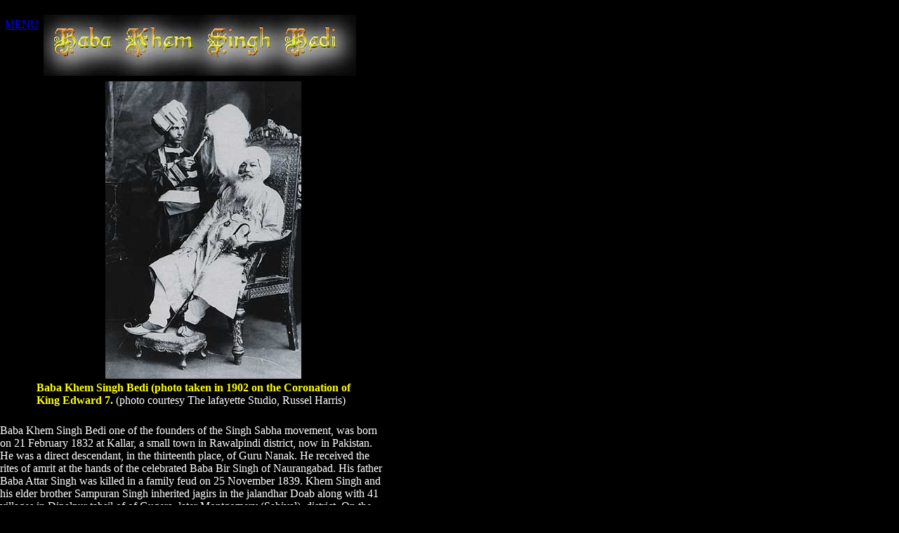

--- FILE ---
content_type: text/html
request_url: http://www.sikh-heritage.co.uk/personalities/baba%20khem%20Bedi/baba%20Kbedi.htm
body_size: 4693
content:
<HTML>
<HEAD>
<TITLE>Untitled Document</TITLE> <META HTTP-EQUIV="Content-Type" CONTENT="text/html; charset=iso-8859-1"> 
<script language="JavaScript">
<!--
function MM_reloadPage(init) {  //reloads the window if Nav4 resized
  if (init==true) with (navigator) {if ((appName=="Netscape")&&(parseInt(appVersion)==4)) {
    document.MM_pgW=innerWidth; document.MM_pgH=innerHeight; onresize=MM_reloadPage; }}
  else if (innerWidth!=document.MM_pgW || innerHeight!=document.MM_pgH) location.reload();
}
MM_reloadPage(true);
// -->
</script> 
</HEAD>

<BODY BGCOLOR="#000000" TEXT="#FFFFFF" LINK="#0000FF">
<DIV ID="Layer1" STYLE="position:absolute; left:0px; top:589px; width:550px; height:55px; z-index:1"><P>Baba 
Khem Singh Bedi one of the founders of the Singh Sabha movement, was born on 21 
February 1832 at Kallar, a small town in Rawalpindi district, now in Pakistan. 
He was a direct descendant, in the thirteenth place, of Guru Nanak. He received 
the rites of amrit at the hands of the celebrated Baba Bir Singh of Naurangabad. 
His father Baba Attar Singh was killed in a family feud on 25 November 1839. Khem 
Singh and his elder brother Sampuran Singh inherited jagirs in the jalandhar Doab 
along with 41 villages in Dipalpur tahsil of of Gugera, later Montgomery (Sahival), 
district. On the annexation of the Punjab to the British dominions in 1849, 14 
of these villages were resumed by the new government. During the uprising of 1857, 
Baba Khem Singh assisted the British in quelling a local revolt in Gugera district. 
He personally took part in a number of skirmishes, proving himself an excellent 
marksman with gun and rifle. While accompanying extra Assistant Commissioner Berkeley 
on a drive to reopen communications with Multan, Khem Singh distinguished himself 
in a cavalry charge on 21 Septernber 1857. The following day he barely escaped 
death in an ambush in which Berkeley was killed. The Government of lndia bestowed 
on him a khill'at or robe of honour of the value of 1,000 rupees and a double 
barrelled rifle. His jagirs were enhanced from time to time and, towards the end 
of his life, his possessions in land in Montgomery district alone amounted to 
28,272 acres. He was appointed a magistrate in 1877 and an honorary munsif in 
1878. He was made Companion of the Indian Empire (C.I.E.) in 1879, was nominated 
to the Viceroy's Legislative Council in 1893, and when the Indian council Act 
was extended to the Punjab in 1897, he was among the first non-official members 
nominated to the Punjab legislature. He was knighted in 1898 (K.C.I.E). </P><P>Baba 
Khem Singh was sensitive to the decline that had set in Sikh society after the 
occupation of the Punjab by the British and to the inroads being made by Christian 
proselytization. The gravity of the situation was brought home to the community 
dramatically when, at the beginning of 1873, four Sikh students of the Amritsar 
Mission School proclaimed their intention of renouncing their faith and embracing 
Christianity. The Sikhs convened a meeting at Amritsar on 30 . July 1873, led 
by Baba Khern Singh Bedi, Sardar Thakur Singh Sandhavalia and Kanvar Bikrama Singh 
of Kapurthala. As a result of the deliberations, a society called Sri Guru Singh 
Sabha was established at a largely attended gathering on the occasion of Dusshehra, 
1 October 1873. </P><P>Singh Sabha began to spring tip at other places as well. 
A co-ordinating Khalsa Diwan was formed at Amritsar on 12 April 1883, with Baba 
Khem Singh as president and Bhai Gurmukh Singh of Lahore as chief secretary. Serious 
differences, however, soon arose between the two. Baba Khem Singh, being a direct 
descendant of Guru Nanak, was glorified by his followers which was resented by 
some Gurmukh Singh supporters. At the Baisakhi divan at Amritsar in 1884, he was 
given the customary cushioned seat in the presence of the Guru Granth Sahib. The 
group led by Bhai Gurmukh Singh protested. A schism arose. Baba Khem Singh's supporters 
were commonly burlesqued as Gudaila party. A separate Khalsa Diwan was set up 
at Lahore in April 1886. Baba Khem Singh, supported by the Patron of the Amritsar 
Diwan, Raja Bikrarn Singh of' Faridkot, secured the excommunication of Bhai Gurmukh 
Singh under the seal of the Golden Temple. This, however, did not help him retain 
his position among the Sikh masses; henceforth, his influence was restricted to 
the Pothohar region and to some areas in Western Punjab. There he preached among 
the Sahajdharis, and brought a large number into the Sikh fold. Besides the propagation 
of Sikh faith, Baba Khem Singh's important contribution lies in the spread of 
education among the Sikh masses, especially women. In 1855, the dispatch of the 
Court of Directors Of the East India Company, which initiated a new era in Indian 
education, was received at Lahore. </P><P>Eventhough Baba Khem Singh Bedi was 
pioneer of Singh Sabha movement and singlehandedly established Amritsar Singh 
Sabha, his ideals were in conflict with Sikhism. He allowed people to worship 
him which caused a great rift between Lahore Singh Sabha and Amritsar Singh Sabha. 
Ultimately it became the cause of his decline, but nonetheless his share in revitalizing 
the sikhism in undeniable. His missionary work and help for destitutes was noteworthy. 
He and his followers that were known as members of &quot;Gudaila Party&quot; were 
often publicly ridiculed by Lahore Singh Sabha for giving him a soft cushion to 
sit in front of Guru Granth Sahib. It is also said that he was encouraged by British 
missionaries who wanted to undermine the real spirit of Sikhism. </P><P>The following 
year the Punjab Government established the Department of' Public Instruction and 
planned to open 30 single-teacher primary schools in each district. Baba Khem 
Singh lent his full support to the scheme. He also opened schools on his own in 
the Rawalpindi division. Out of his immense wealth he gave away liberally for 
this purpose and at least fifty schools for boys and girls were opened in the 
Punjab through his help. On the occasion of the marriage of his daughter in 1893, 
he donated Rs 3,00,000 for religious and charitable purposes. Half of this amount 
was for setting up a college at Rawalpindi. As a beginning, a vocational School 
was opened there, in early 1894, with provision for training in dyeing, photography, 
carpentry, tailoring, etc. Provision was made for subsidized board and lodging 
for poor students. </P><P>Baba Khem Singh lived in princely style and enjoyed 
the reverence of hundreds of thousands of followers in Western Punjab and what 
later became the North-West Frontier Province. He was on a tour of the latter 
in the spring of 1905 when he suddenly fell ill. On 8 April 1905, he left Peshawar 
by rail in a state of' serious sickness and feebleness, and died at Montgomery 
on 10 April 1905. </P><P></P><P>Excerpts taken with courtesy from . <BR>The Encyclopedia 
of Sikhism by Harbans Singh. </P><P><B><FONT SIZE="4" COLOR="#FFFF00">The family 
tree of the Bedis in which Guru Nanak was born is given here:-</FONT></B></P><P ALIGN="CENTER">Baba 
Ram Narayan <BR>I<BR>Baba Shivram/ Shiv Narayan (born Samvat 1417 Bikrami)<BR>I<BR>Baba 
Kalyan Chand (Kalu Ji) (born Samvat 1497 died Samvat 1579)<BR>I<BR><FONT COLOR="#FFFF00"><B><FONT SIZE="4">Sri 
Guru Nanak Dev Ji (born Samvat 1526, died 1596)<BR></FONT></B></FONT>I<BR>Baba 
Lakhmi Das (born Samvat 1553, died Samvat 1612) {Baba Sri Chand never married)<BR>I<BR>Baba 
Dharam Chand (born 1580 died 1674)<BR>I<BR>Baba Mehar Chand<BR>I<BR>Baba Dataar 
Chand<BR>I<BR>Baba Pahar Chand<BR>I<BR>Baba Harkaran Chand<BR>I<BR>Baba Nihal 
Chand<BR>I<BR>Baba Kaladhari Ji (died AD1738)<BR>I<BR>Baba Jit Singh {Ajit Singh} 
(died AD 1773)<BR>I<BR>Baba Sahib Singh (born Samvat 1813 died Samvat 1891 [ AD1834])<BR>I<BR><I><FONT COLOR="#00FFFF">Baba 
Bishan Singh (died AD1839</FONT></I><FONT COLOR="#00FFFF">)</FONT> And Baba Bikram 
Singh (died AD 1863)<BR> I I<BR> <I><FONT COLOR="#00FFFF">Baba Attar Singh </FONT></I>Baba 
Sujan Singh (Born AD1845, died AD 1919) <BR> I I<BR> <I><B><FONT COLOR="#00FFFF">Baba 
Sir Khem Singh (died AD1904/5</FONT></B></I>) Baba Ram Kishan Singh (born AD 1874)<BR> 
I I<BR> <I><FONT COLOR="#00FFFF">Baba Sir Gurbaksh Singh (born AD 1861)</FONT></I> 
Tikka Sanwal Singh (born AD 1898)<BR> I<BR> <FONT COLOR="#00FFFF"><I>Tikka Surendra 
Singh (born AD 1897)</I></FONT></P><P ALIGN="CENTER"><FONT COLOR="#00FFFF">The 
Gaddi of Baba Bishan Singh is at Una (Hoshiarpur)</FONT> and the Gaddi of Baba 
Bishan Singh is at Kallar (dist. Rawalpindi).</P><P ALIGN="CENTER">The above information 
taken from Mahan Kosh (Bhai kahn Singh Nabha)<BR></P><P ALIGN="CENTER">&nbsp;</P></DIV><DIV ID="Layer2" STYLE="position:absolute; left:62px; top:21px; width:445px; height:68px; z-index:2"><IMG SRC="bksb.jpg" WIDTH="445" HEIGHT="87"></DIV><DIV ID="Layer3" STYLE="position:absolute; left:7px; top:26px; width:43px; height:15px; z-index:3"><A HREF="../PersonalitiesPg2.htm">MENU</A></DIV><DIV ID="Layer4" STYLE="position:absolute; left:150px; top:116px; width:148px; height:44px; z-index:4"><IMG SRC="Baba.jpg" WIDTH="279" HEIGHT="424"></DIV><DIV ID="Layer5" STYLE="position:absolute; left:52px; top:544px; width:450px; height:21px; z-index:5"><B><FONT COLOR="#FFFF00">Baba 
Khem Singh Bedi (photo taken in 1902 on the Coronation of King Edward 7.</FONT></B> 
(photo courtesy The lafayette Studio, Russel Harris)</DIV>
</BODY>
</HTML>
